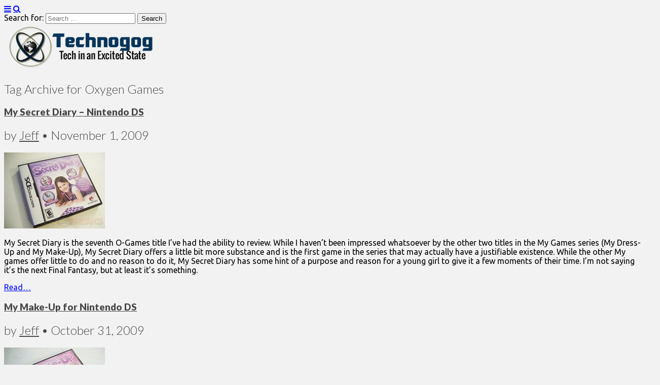

--- FILE ---
content_type: text/html; charset=UTF-8
request_url: https://technogog.com/tag/oxygen-games/
body_size: 15225
content:
<!DOCTYPE html>
<!--[if lt IE 7]><html class="no-js lt-ie9 lt-ie8 lt-ie7" lang="en-US"><![endif]-->
<!--[if IE 7]><html class="no-js lt-ie9 lt-ie8" lang="en-US"><![endif]-->
<!--[if IE 8]><html class="no-js lt-ie9" lang="en-US"><![endif]-->
<!--[if gt IE 8]><!--><html class="no-js" lang="en-US"><!--<![endif]-->
<head>
<meta charset="UTF-8" />
<meta http-equiv="X-UA-Compatible" content="IE=edge,chrome=1">
<meta name="viewport" content="width=device-width, initial-scale=1.0">
<title>Oxygen Games | Technogog</title>
<link rel="profile" href="https://gmpg.org/xfn/11" />
<link rel="pingback" href="https://technogog.com/xmlrpc.php" />
<!--[if IE]><script src="https://html5shiv.googlecode.com/svn/trunk/html5.js"></script><![endif]-->
<meta name='robots' content='max-image-preview:large' />
	<style>img:is([sizes="auto" i], [sizes^="auto," i]) { contain-intrinsic-size: 3000px 1500px }</style>
	<link rel='dns-prefetch' href='//fonts.googleapis.com' />
<link rel='dns-prefetch' href='//netdna.bootstrapcdn.com' />
<link rel="alternate" type="application/rss+xml" title="Technogog &raquo; Feed" href="https://technogog.com/feed/" />
<link rel="alternate" type="application/rss+xml" title="Technogog &raquo; Comments Feed" href="https://technogog.com/comments/feed/" />
<link rel="alternate" type="application/rss+xml" title="Technogog &raquo; Oxygen Games Tag Feed" href="https://technogog.com/tag/oxygen-games/feed/" />
<script type="text/javascript">
/* <![CDATA[ */
window._wpemojiSettings = {"baseUrl":"https:\/\/s.w.org\/images\/core\/emoji\/16.0.1\/72x72\/","ext":".png","svgUrl":"https:\/\/s.w.org\/images\/core\/emoji\/16.0.1\/svg\/","svgExt":".svg","source":{"concatemoji":"https:\/\/technogog.com\/wp-includes\/js\/wp-emoji-release.min.js?ver=6.8.3"}};
/*! This file is auto-generated */
!function(s,n){var o,i,e;function c(e){try{var t={supportTests:e,timestamp:(new Date).valueOf()};sessionStorage.setItem(o,JSON.stringify(t))}catch(e){}}function p(e,t,n){e.clearRect(0,0,e.canvas.width,e.canvas.height),e.fillText(t,0,0);var t=new Uint32Array(e.getImageData(0,0,e.canvas.width,e.canvas.height).data),a=(e.clearRect(0,0,e.canvas.width,e.canvas.height),e.fillText(n,0,0),new Uint32Array(e.getImageData(0,0,e.canvas.width,e.canvas.height).data));return t.every(function(e,t){return e===a[t]})}function u(e,t){e.clearRect(0,0,e.canvas.width,e.canvas.height),e.fillText(t,0,0);for(var n=e.getImageData(16,16,1,1),a=0;a<n.data.length;a++)if(0!==n.data[a])return!1;return!0}function f(e,t,n,a){switch(t){case"flag":return n(e,"\ud83c\udff3\ufe0f\u200d\u26a7\ufe0f","\ud83c\udff3\ufe0f\u200b\u26a7\ufe0f")?!1:!n(e,"\ud83c\udde8\ud83c\uddf6","\ud83c\udde8\u200b\ud83c\uddf6")&&!n(e,"\ud83c\udff4\udb40\udc67\udb40\udc62\udb40\udc65\udb40\udc6e\udb40\udc67\udb40\udc7f","\ud83c\udff4\u200b\udb40\udc67\u200b\udb40\udc62\u200b\udb40\udc65\u200b\udb40\udc6e\u200b\udb40\udc67\u200b\udb40\udc7f");case"emoji":return!a(e,"\ud83e\udedf")}return!1}function g(e,t,n,a){var r="undefined"!=typeof WorkerGlobalScope&&self instanceof WorkerGlobalScope?new OffscreenCanvas(300,150):s.createElement("canvas"),o=r.getContext("2d",{willReadFrequently:!0}),i=(o.textBaseline="top",o.font="600 32px Arial",{});return e.forEach(function(e){i[e]=t(o,e,n,a)}),i}function t(e){var t=s.createElement("script");t.src=e,t.defer=!0,s.head.appendChild(t)}"undefined"!=typeof Promise&&(o="wpEmojiSettingsSupports",i=["flag","emoji"],n.supports={everything:!0,everythingExceptFlag:!0},e=new Promise(function(e){s.addEventListener("DOMContentLoaded",e,{once:!0})}),new Promise(function(t){var n=function(){try{var e=JSON.parse(sessionStorage.getItem(o));if("object"==typeof e&&"number"==typeof e.timestamp&&(new Date).valueOf()<e.timestamp+604800&&"object"==typeof e.supportTests)return e.supportTests}catch(e){}return null}();if(!n){if("undefined"!=typeof Worker&&"undefined"!=typeof OffscreenCanvas&&"undefined"!=typeof URL&&URL.createObjectURL&&"undefined"!=typeof Blob)try{var e="postMessage("+g.toString()+"("+[JSON.stringify(i),f.toString(),p.toString(),u.toString()].join(",")+"));",a=new Blob([e],{type:"text/javascript"}),r=new Worker(URL.createObjectURL(a),{name:"wpTestEmojiSupports"});return void(r.onmessage=function(e){c(n=e.data),r.terminate(),t(n)})}catch(e){}c(n=g(i,f,p,u))}t(n)}).then(function(e){for(var t in e)n.supports[t]=e[t],n.supports.everything=n.supports.everything&&n.supports[t],"flag"!==t&&(n.supports.everythingExceptFlag=n.supports.everythingExceptFlag&&n.supports[t]);n.supports.everythingExceptFlag=n.supports.everythingExceptFlag&&!n.supports.flag,n.DOMReady=!1,n.readyCallback=function(){n.DOMReady=!0}}).then(function(){return e}).then(function(){var e;n.supports.everything||(n.readyCallback(),(e=n.source||{}).concatemoji?t(e.concatemoji):e.wpemoji&&e.twemoji&&(t(e.twemoji),t(e.wpemoji)))}))}((window,document),window._wpemojiSettings);
/* ]]> */
</script>
<style id='wp-emoji-styles-inline-css' type='text/css'>

	img.wp-smiley, img.emoji {
		display: inline !important;
		border: none !important;
		box-shadow: none !important;
		height: 1em !important;
		width: 1em !important;
		margin: 0 0.07em !important;
		vertical-align: -0.1em !important;
		background: none !important;
		padding: 0 !important;
	}
</style>
<link rel='stylesheet' id='wp-block-library-css' href='https://technogog.com/wp-includes/css/dist/block-library/style.min.css?ver=6.8.3' type='text/css' media='all' />
<style id='classic-theme-styles-inline-css' type='text/css'>
/*! This file is auto-generated */
.wp-block-button__link{color:#fff;background-color:#32373c;border-radius:9999px;box-shadow:none;text-decoration:none;padding:calc(.667em + 2px) calc(1.333em + 2px);font-size:1.125em}.wp-block-file__button{background:#32373c;color:#fff;text-decoration:none}
</style>
<style id='global-styles-inline-css' type='text/css'>
:root{--wp--preset--aspect-ratio--square: 1;--wp--preset--aspect-ratio--4-3: 4/3;--wp--preset--aspect-ratio--3-4: 3/4;--wp--preset--aspect-ratio--3-2: 3/2;--wp--preset--aspect-ratio--2-3: 2/3;--wp--preset--aspect-ratio--16-9: 16/9;--wp--preset--aspect-ratio--9-16: 9/16;--wp--preset--color--black: #000000;--wp--preset--color--cyan-bluish-gray: #abb8c3;--wp--preset--color--white: #ffffff;--wp--preset--color--pale-pink: #f78da7;--wp--preset--color--vivid-red: #cf2e2e;--wp--preset--color--luminous-vivid-orange: #ff6900;--wp--preset--color--luminous-vivid-amber: #fcb900;--wp--preset--color--light-green-cyan: #7bdcb5;--wp--preset--color--vivid-green-cyan: #00d084;--wp--preset--color--pale-cyan-blue: #8ed1fc;--wp--preset--color--vivid-cyan-blue: #0693e3;--wp--preset--color--vivid-purple: #9b51e0;--wp--preset--gradient--vivid-cyan-blue-to-vivid-purple: linear-gradient(135deg,rgba(6,147,227,1) 0%,rgb(155,81,224) 100%);--wp--preset--gradient--light-green-cyan-to-vivid-green-cyan: linear-gradient(135deg,rgb(122,220,180) 0%,rgb(0,208,130) 100%);--wp--preset--gradient--luminous-vivid-amber-to-luminous-vivid-orange: linear-gradient(135deg,rgba(252,185,0,1) 0%,rgba(255,105,0,1) 100%);--wp--preset--gradient--luminous-vivid-orange-to-vivid-red: linear-gradient(135deg,rgba(255,105,0,1) 0%,rgb(207,46,46) 100%);--wp--preset--gradient--very-light-gray-to-cyan-bluish-gray: linear-gradient(135deg,rgb(238,238,238) 0%,rgb(169,184,195) 100%);--wp--preset--gradient--cool-to-warm-spectrum: linear-gradient(135deg,rgb(74,234,220) 0%,rgb(151,120,209) 20%,rgb(207,42,186) 40%,rgb(238,44,130) 60%,rgb(251,105,98) 80%,rgb(254,248,76) 100%);--wp--preset--gradient--blush-light-purple: linear-gradient(135deg,rgb(255,206,236) 0%,rgb(152,150,240) 100%);--wp--preset--gradient--blush-bordeaux: linear-gradient(135deg,rgb(254,205,165) 0%,rgb(254,45,45) 50%,rgb(107,0,62) 100%);--wp--preset--gradient--luminous-dusk: linear-gradient(135deg,rgb(255,203,112) 0%,rgb(199,81,192) 50%,rgb(65,88,208) 100%);--wp--preset--gradient--pale-ocean: linear-gradient(135deg,rgb(255,245,203) 0%,rgb(182,227,212) 50%,rgb(51,167,181) 100%);--wp--preset--gradient--electric-grass: linear-gradient(135deg,rgb(202,248,128) 0%,rgb(113,206,126) 100%);--wp--preset--gradient--midnight: linear-gradient(135deg,rgb(2,3,129) 0%,rgb(40,116,252) 100%);--wp--preset--font-size--small: 13px;--wp--preset--font-size--medium: 20px;--wp--preset--font-size--large: 36px;--wp--preset--font-size--x-large: 42px;--wp--preset--spacing--20: 0.44rem;--wp--preset--spacing--30: 0.67rem;--wp--preset--spacing--40: 1rem;--wp--preset--spacing--50: 1.5rem;--wp--preset--spacing--60: 2.25rem;--wp--preset--spacing--70: 3.38rem;--wp--preset--spacing--80: 5.06rem;--wp--preset--shadow--natural: 6px 6px 9px rgba(0, 0, 0, 0.2);--wp--preset--shadow--deep: 12px 12px 50px rgba(0, 0, 0, 0.4);--wp--preset--shadow--sharp: 6px 6px 0px rgba(0, 0, 0, 0.2);--wp--preset--shadow--outlined: 6px 6px 0px -3px rgba(255, 255, 255, 1), 6px 6px rgba(0, 0, 0, 1);--wp--preset--shadow--crisp: 6px 6px 0px rgba(0, 0, 0, 1);}:where(.is-layout-flex){gap: 0.5em;}:where(.is-layout-grid){gap: 0.5em;}body .is-layout-flex{display: flex;}.is-layout-flex{flex-wrap: wrap;align-items: center;}.is-layout-flex > :is(*, div){margin: 0;}body .is-layout-grid{display: grid;}.is-layout-grid > :is(*, div){margin: 0;}:where(.wp-block-columns.is-layout-flex){gap: 2em;}:where(.wp-block-columns.is-layout-grid){gap: 2em;}:where(.wp-block-post-template.is-layout-flex){gap: 1.25em;}:where(.wp-block-post-template.is-layout-grid){gap: 1.25em;}.has-black-color{color: var(--wp--preset--color--black) !important;}.has-cyan-bluish-gray-color{color: var(--wp--preset--color--cyan-bluish-gray) !important;}.has-white-color{color: var(--wp--preset--color--white) !important;}.has-pale-pink-color{color: var(--wp--preset--color--pale-pink) !important;}.has-vivid-red-color{color: var(--wp--preset--color--vivid-red) !important;}.has-luminous-vivid-orange-color{color: var(--wp--preset--color--luminous-vivid-orange) !important;}.has-luminous-vivid-amber-color{color: var(--wp--preset--color--luminous-vivid-amber) !important;}.has-light-green-cyan-color{color: var(--wp--preset--color--light-green-cyan) !important;}.has-vivid-green-cyan-color{color: var(--wp--preset--color--vivid-green-cyan) !important;}.has-pale-cyan-blue-color{color: var(--wp--preset--color--pale-cyan-blue) !important;}.has-vivid-cyan-blue-color{color: var(--wp--preset--color--vivid-cyan-blue) !important;}.has-vivid-purple-color{color: var(--wp--preset--color--vivid-purple) !important;}.has-black-background-color{background-color: var(--wp--preset--color--black) !important;}.has-cyan-bluish-gray-background-color{background-color: var(--wp--preset--color--cyan-bluish-gray) !important;}.has-white-background-color{background-color: var(--wp--preset--color--white) !important;}.has-pale-pink-background-color{background-color: var(--wp--preset--color--pale-pink) !important;}.has-vivid-red-background-color{background-color: var(--wp--preset--color--vivid-red) !important;}.has-luminous-vivid-orange-background-color{background-color: var(--wp--preset--color--luminous-vivid-orange) !important;}.has-luminous-vivid-amber-background-color{background-color: var(--wp--preset--color--luminous-vivid-amber) !important;}.has-light-green-cyan-background-color{background-color: var(--wp--preset--color--light-green-cyan) !important;}.has-vivid-green-cyan-background-color{background-color: var(--wp--preset--color--vivid-green-cyan) !important;}.has-pale-cyan-blue-background-color{background-color: var(--wp--preset--color--pale-cyan-blue) !important;}.has-vivid-cyan-blue-background-color{background-color: var(--wp--preset--color--vivid-cyan-blue) !important;}.has-vivid-purple-background-color{background-color: var(--wp--preset--color--vivid-purple) !important;}.has-black-border-color{border-color: var(--wp--preset--color--black) !important;}.has-cyan-bluish-gray-border-color{border-color: var(--wp--preset--color--cyan-bluish-gray) !important;}.has-white-border-color{border-color: var(--wp--preset--color--white) !important;}.has-pale-pink-border-color{border-color: var(--wp--preset--color--pale-pink) !important;}.has-vivid-red-border-color{border-color: var(--wp--preset--color--vivid-red) !important;}.has-luminous-vivid-orange-border-color{border-color: var(--wp--preset--color--luminous-vivid-orange) !important;}.has-luminous-vivid-amber-border-color{border-color: var(--wp--preset--color--luminous-vivid-amber) !important;}.has-light-green-cyan-border-color{border-color: var(--wp--preset--color--light-green-cyan) !important;}.has-vivid-green-cyan-border-color{border-color: var(--wp--preset--color--vivid-green-cyan) !important;}.has-pale-cyan-blue-border-color{border-color: var(--wp--preset--color--pale-cyan-blue) !important;}.has-vivid-cyan-blue-border-color{border-color: var(--wp--preset--color--vivid-cyan-blue) !important;}.has-vivid-purple-border-color{border-color: var(--wp--preset--color--vivid-purple) !important;}.has-vivid-cyan-blue-to-vivid-purple-gradient-background{background: var(--wp--preset--gradient--vivid-cyan-blue-to-vivid-purple) !important;}.has-light-green-cyan-to-vivid-green-cyan-gradient-background{background: var(--wp--preset--gradient--light-green-cyan-to-vivid-green-cyan) !important;}.has-luminous-vivid-amber-to-luminous-vivid-orange-gradient-background{background: var(--wp--preset--gradient--luminous-vivid-amber-to-luminous-vivid-orange) !important;}.has-luminous-vivid-orange-to-vivid-red-gradient-background{background: var(--wp--preset--gradient--luminous-vivid-orange-to-vivid-red) !important;}.has-very-light-gray-to-cyan-bluish-gray-gradient-background{background: var(--wp--preset--gradient--very-light-gray-to-cyan-bluish-gray) !important;}.has-cool-to-warm-spectrum-gradient-background{background: var(--wp--preset--gradient--cool-to-warm-spectrum) !important;}.has-blush-light-purple-gradient-background{background: var(--wp--preset--gradient--blush-light-purple) !important;}.has-blush-bordeaux-gradient-background{background: var(--wp--preset--gradient--blush-bordeaux) !important;}.has-luminous-dusk-gradient-background{background: var(--wp--preset--gradient--luminous-dusk) !important;}.has-pale-ocean-gradient-background{background: var(--wp--preset--gradient--pale-ocean) !important;}.has-electric-grass-gradient-background{background: var(--wp--preset--gradient--electric-grass) !important;}.has-midnight-gradient-background{background: var(--wp--preset--gradient--midnight) !important;}.has-small-font-size{font-size: var(--wp--preset--font-size--small) !important;}.has-medium-font-size{font-size: var(--wp--preset--font-size--medium) !important;}.has-large-font-size{font-size: var(--wp--preset--font-size--large) !important;}.has-x-large-font-size{font-size: var(--wp--preset--font-size--x-large) !important;}
:where(.wp-block-post-template.is-layout-flex){gap: 1.25em;}:where(.wp-block-post-template.is-layout-grid){gap: 1.25em;}
:where(.wp-block-columns.is-layout-flex){gap: 2em;}:where(.wp-block-columns.is-layout-grid){gap: 2em;}
:root :where(.wp-block-pullquote){font-size: 1.5em;line-height: 1.6;}
</style>
<link rel='stylesheet' id='content-slider-css-css' href='https://technogog.com/wp-content/plugins/content-grid-slider/css/content-slider-style.css?ver=6.8.3' type='text/css' media='all' />
<link rel='stylesheet' id='theme_stylesheet-css' href='https://technogog.com/wp-content/themes/grid-pro-child/style.css?ver=6.8.3' type='text/css' media='all' />
<link rel='stylesheet' id='google_fonts-css' href='https://fonts.googleapis.com/css?family=Ubuntu|Lato:900|Lato:300|' type='text/css' media='all' />
<link rel='stylesheet' id='font_awesome-css' href='https://netdna.bootstrapcdn.com/font-awesome/3.2.1/css/font-awesome.css' type='text/css' media='all' />
<script type="text/javascript" src="https://technogog.com/wp-includes/js/jquery/jquery.min.js?ver=3.7.1" id="jquery-core-js"></script>
<script type="text/javascript" src="https://technogog.com/wp-includes/js/jquery/jquery-migrate.min.js?ver=3.4.1" id="jquery-migrate-js"></script>
<script type="text/javascript" src="https://technogog.com/wp-content/plugins/content-grid-slider/js/content-slider.js?ver=6.8.3" id="content-slider-custom-jquery-js"></script>
<link rel="https://api.w.org/" href="https://technogog.com/wp-json/" /><link rel="alternate" title="JSON" type="application/json" href="https://technogog.com/wp-json/wp/v2/tags/2163" /><link rel="EditURI" type="application/rsd+xml" title="RSD" href="https://technogog.com/xmlrpc.php?rsd" />
<meta name="generator" content="WordPress 6.8.3" />
<style>
#site-title a,#site-description{position:absolute !important;clip:rect(1px 1px 1px 1px);clip:rect(1px, 1px, 1px, 1px)}
#site-navigation { background-color: #f4f4f4; }
#site-navigation li:hover, #site-navigation ul ul { background-color: #e8e8e8; }
#site-navigation li a { color: #000000; }
#site-navigation li a:hover { color: #1c0704; }
a { color: #000cfc; }
a:hover { color: #83c3fc; }
body { color: #000000; font-family: Ubuntu, sans-serif; font-weight: normal; }
h1, h2, h3, h4, h5, h6, h1 a, h2 a, h3 a, h4 a, h5 a, h6 a { color: #494949; font-family: Lato, sans-serif;  font-weight: 900; }
#site-title a { font-family: Lato, sans-serif;  font-weight: 900; }
#site-description { font-family: Lato, sans-serif;  font-weight: 900; }
.entry-title, .entry-title a { font-family: Lato, sans-serif;  font-weight: 900; }
.entry-meta, .entry-meta a { font-family: Lato;  font-weight: 300; }
.post-category, .post-category a, .post-format, post-format a, .page-title { font-family: Lato;  font-weight: 300; }
</style>
	<style type="text/css" id="custom-background-css">
body.custom-background { background-color: #f2f2f2; }
</style>
	<!-- Custom CSS -->
<style>
/*
Welcome to the Custom CSS editor!

Please add all your custom CSS here and avoid modifying the core theme files, since that'll make upgrading the theme problematic. Your custom CSS will be loaded after the theme's stylesheets, which means that your rules will take precedence. Just add your CSS here for what you want to change, you don't need to copy all the theme's style.css content.
*/#site-navigation li a {
    		padding: 10px 15px;
			display: inline-block;
			text-shadow: none;
			text-decoration: none;
			width: 100%;
			}
            div.toc {
    border: 1px solid #ccc;
    font-size: .75em;
}
div.toc.toc-left {
	max-width: 22em !important;
	float: left;
	margin: 5px 5px 5px 0;
}
div.toc.toc-right {
	max-width: 50em !important;
	float: right;
	margin: 5px 0 5px 5px;
}

div.toc a.toc-header {
	display: block;
	background-color: #F1F1EB;
	border-top: 1px solid #083165;
	border-left: 1px solid #083165;
	border-bottom: 1px solid #083165;
	border-right: 1px solid #083165;
	color: #000;
/** Styling regarding TOC title: **/
	padding: 1px 2px;
	text-align: center;
	font-size: 1.75em;
	font-weight: bold;
}

div.toc a.toc-header:hover {
	border-top: 1px solid #ccc;
	border-left: 1px solid #ccc;
	border-bottom: 1px solid #fcfcfc;
	border-right: 1px solid #fcfcfc;
}
div.toc ul {
	list-style: none;
        margin: 0;
	padding: 0px 0px 5px;
	background-color: #fcfcfc;
	overflow: hidden;
	white-space: nowrap;
}
div.toc.auto-collapse ul {
	display: none;
}

div.toc li a {
	text-decoration: bold;
	border: 0 none;
	color: #083165;
}
div.toc li.toc-level-1 {
    text-align: center;
	font-weight: bold !important;
}
div.toc li.toc-level-2 {
    text-align: center;
	font-weight: bold !important;
	padding-left: .25em !important;
}
div.toc li.toc-level-3 {
    text-align: center;
	padding-left: .5em !important;
}
div.toc li.toc-level-4 {
    text-align: center;
    font-size: 1.25em;
	padding-left: .75em !important;
}

.my-paginated-posts {
padding: 150px 20px 5px;
font-size:15px; font-weight:normal; font-family:arial; }

.my-paginated-posts p { font-size:1.4em; }

.my-paginated-posts p a {
background:#88aff2; color:#000; margin-left:0.6em; margin-right:0.6em;
padding:0.5em 0.7em; text-decoration:none; }

.my-paginated-posts a:hover { color:#fff; background:#083165; }
</style>
<!-- /Custom CSS -->
		<!-- Place this tag in your head or just before your close body tag. -->
<script src="https://apis.google.com/js/platform.js" async defer></script>
</head>

<body class="archive tag tag-oxygen-games tag-2163 custom-background wp-theme-gridiculous-pro wp-child-theme-grid-pro-child">
<script>
  (function(i,s,o,g,r,a,m){i['GoogleAnalyticsObject']=r;i[r]=i[r]||function(){
  (i[r].q=i[r].q||[]).push(arguments)},i[r].l=1*new Date();a=s.createElement(o),
  m=s.getElementsByTagName(o)[0];a.async=1;a.src=g;m.parentNode.insertBefore(a,m)
  })(window,document,'script','//www.google-analytics.com/analytics.js','ga');

  ga('create', 'UA-55881981-1', 'auto');
  ga('send', 'pageview');

</script>
	<div id="page" class="grid w960">

           
		<header id="header" class="row" role="banner">
			<div class="c12">
				<div id="mobile-menu">
					<a href="#" class="left-menu"><i class="icon-reorder"></i></a>
					<a href="#"><i class="icon-search"></i></a>
				</div>
				<div id="drop-down-search"><form role="search" method="get" class="search-form" action="https://technogog.com/">
				<label>
					<span class="screen-reader-text">Search for:</span>
					<input type="search" class="search-field" placeholder="Search &hellip;" value="" name="s" />
				</label>
				<input type="submit" class="search-submit" value="Search" />
			</form></div>

									<a href="https://technogog.com" title="Technogog" id="site-logo" rel="home"><img src="https://technogog.com/wp-content/uploads/2018/10/tglogocomplete.png" alt="Technogog" /></a>
								<div id="header-group">
					<h1 id="site-title" class="remove"><a href="https://technogog.com" title="Technogog" rel="home">Technogog</a></h1>
									</div>

				
			</div><!-- .c12 -->
 
		</header><!-- #header .row -->

		
		
		<div id="main" class="row">
			<div id="left-nav"></div>

			
	<section id="primary" class="c8">

		
			<header id="archive-header">

				<h1 class="page-title">
											Tag Archive for Oxygen Games									</h1><!-- .page-title -->
							</header><!-- #archive-header -->

			
	<article id="post-29100" class="post-29100 post type-post status-publish format-standard has-post-thumbnail hentry category-nintendo-ds-games category-review tag-ds tag-game tag-my-secret-diary tag-nintendo tag-oxygen-games tag-product-reviews">
	    	<header>
				<h1 class="entry-title">
							<a href="https://technogog.com/review/my-secret-diary-nintendo-ds/" title="My Secret Diary &ndash; Nintendo DS" rel="bookmark">My Secret Diary &ndash; Nintendo DS</a>
					</h1>

		<h2 class="entry-meta">
			by <a href="https://technogog.com/author/jeff/" title="Posts by Jeff" rel="author">Jeff</a>&nbsp;&bull;&nbsp;<time class="published updated" datetime="2009-11-01">November 1, 2009</time>		</h2>
	</header>

	    <div class="entry-content">
		    <a href="https://technogog.com/review/my-secret-diary-nintendo-ds/" class="image-anchor"><img width="199" height="150" src="https://technogog.com/wp-content/uploads/2014/10/1_thumb3.jpg" class="alignleft wp-post-image" alt="" decoding="async" srcset="https://technogog.com/wp-content/uploads/2014/10/1_thumb3.jpg 199w, https://technogog.com/wp-content/uploads/2014/10/1_thumb3-75x57.jpg 75w" sizes="(max-width: 199px) 100vw, 199px" /></a><p>My Secret Diary is the seventh O-Games title I&#8217;ve had the ability to review. While I haven&#8217;t been impressed whatsoever by the other two titles in the My Games series (My Dress-Up and My Make-Up), My Secret Diary offers a little bit more substance and is the first game in the series that may actually have a justifiable existence. While the other My games offer little to do and no reason to do it, My Secret Diary has some hint of a purpose and reason for a young girl to give it a few moments of their time. I&#8217;m not saying it&#8217;s the next Final Fantasy, but at least it&#8217;s something.</p>
<p class="more-link-p"><a class="more-link" href="https://technogog.com/review/my-secret-diary-nintendo-ds/">Read&#8230;</a></p>
	    </div><!-- .entry-content -->

	    	<footer class="entry">
	    	</footer><!-- .entry -->	</article><!-- #post-29100 -->
	<article id="post-29035" class="post-29035 post type-post status-publish format-standard has-post-thumbnail hentry category-nintendo-ds-games category-review tag-ds tag-my-makeup tag-nintendo tag-oxygen-games tag-product-reviews">
	    	<header>
				<h1 class="entry-title">
							<a href="https://technogog.com/review/my-make-up-for-nintendo-ds/" title="My Make-Up for Nintendo DS" rel="bookmark">My Make-Up for Nintendo DS</a>
					</h1>

		<h2 class="entry-meta">
			by <a href="https://technogog.com/author/jeff/" title="Posts by Jeff" rel="author">Jeff</a>&nbsp;&bull;&nbsp;<time class="published updated" datetime="2009-10-31">October 31, 2009</time>		</h2>
	</header>

	    <div class="entry-content">
		    <a href="https://technogog.com/review/my-make-up-for-nintendo-ds/" class="image-anchor"><img width="199" height="150" src="https://technogog.com/wp-content/uploads/2014/10/1_thumb27.jpg" class="alignleft wp-post-image" alt="" decoding="async" srcset="https://technogog.com/wp-content/uploads/2014/10/1_thumb27.jpg 199w, https://technogog.com/wp-content/uploads/2014/10/1_thumb27-75x57.jpg 75w" sizes="(max-width: 199px) 100vw, 199px" /></a><p>I&#8217;m not the target market for My Make-Up. I&#8217;m not a nine year-old girl bored to death with no other means of entertainment and no method of social interaction. That doesn&#8217;t prevent me from knowing what does and doesn&#8217;t make for a good video game. If you read my recent review of this game&#8217;s counterpart, My Dress-Up, you&#8217;ll already know the verdict. It&#8217;s the exact same bit of slag, but on a face instead of on the body.</p>
<p class="more-link-p"><a class="more-link" href="https://technogog.com/review/my-make-up-for-nintendo-ds/">Read&#8230;</a></p>
	    </div><!-- .entry-content -->

	    	<footer class="entry">
	    	</footer><!-- .entry -->	</article><!-- #post-29035 -->
	<article id="post-27742" class="post-27742 post type-post status-publish format-standard has-post-thumbnail hentry category-nintendo-ds-games category-review tag-ds tag-game tag-girls tag-my-dress-up tag-nintendo tag-oxygen-games tag-product-reviews tag-video-game">
	    	<header>
				<h1 class="entry-title">
							<a href="https://technogog.com/review/my-dress-up-nintendo-ds-game/" title="My Dress-Up &ndash; Nintendo DS Game" rel="bookmark">My Dress-Up &ndash; Nintendo DS Game</a>
					</h1>

		<h2 class="entry-meta">
			by <a href="https://technogog.com/author/jeff/" title="Posts by Jeff" rel="author">Jeff</a>&nbsp;&bull;&nbsp;<time class="published updated" datetime="2009-10-11">October 11, 2009</time>		</h2>
	</header>

	    <div class="entry-content">
		    <a href="https://technogog.com/review/my-dress-up-nintendo-ds-game/" class="image-anchor"><img width="199" height="150" src="https://technogog.com/wp-content/uploads/2014/10/1_thumb4.jpg" class="alignleft wp-post-image" alt="" decoding="async" srcset="https://technogog.com/wp-content/uploads/2014/10/1_thumb4.jpg 199w, https://technogog.com/wp-content/uploads/2014/10/1_thumb4-75x57.jpg 75w" sizes="(max-width: 199px) 100vw, 199px" /></a><p>When little girls play dress-up, they aren&#8217;t doing it for any real purpose. They aren&#8217;t hoping to get top marks from a fashion judge. They aren&#8217;t giving out wardrobe advice like tiny versions of What Not to Wear. They&#8217;re just&hellip;</p>
<p class="more-link-p"><a class="more-link" href="https://technogog.com/review/my-dress-up-nintendo-ds-game/">Read&#8230;</a></p>
	    </div><!-- .entry-content -->

	    	<footer class="entry">
	    	</footer><!-- .entry -->	</article><!-- #post-27742 -->
	<article id="post-25982" class="post-25982 post type-post status-publish format-standard has-post-thumbnail hentry category-nintendo-wii-games category-review tag-cid-the-dummy tag-nintendo tag-oxygen-games tag-product-reviews tag-wii">
	    	<header>
				<h1 class="entry-title">
							<a href="https://technogog.com/review/cid-the-dummy-nintendo-wii/" title="CID The Dummy &ndash; Nintendo Wii" rel="bookmark">CID The Dummy &ndash; Nintendo Wii</a>
					</h1>

		<h2 class="entry-meta">
			by <a href="https://technogog.com/author/kbrozio/" title="Posts by Kristofer Brozio" rel="author">Kristofer Brozio</a>&nbsp;&bull;&nbsp;<time class="published updated" datetime="2009-09-14">September 14, 2009</time>		</h2>
	</header>

	    <div class="entry-content">
		    <a href="https://technogog.com/review/cid-the-dummy-nintendo-wii/" class="image-anchor"><img width="200" height="133" src="https://technogog.com/wp-content/uploads/2014/10/PDVD_023_thumb.jpg" class="alignleft wp-post-image" alt="" decoding="async" loading="lazy" srcset="https://technogog.com/wp-content/uploads/2014/10/PDVD_023_thumb.jpg 200w, https://technogog.com/wp-content/uploads/2014/10/PDVD_023_thumb-75x50.jpg 75w" sizes="auto, (max-width: 200px) 100vw, 200px" /></a><p>I love doing reviews, but there are times when they seem to be more of a chore than fun, when it comes to bad games, writing their reviews is one of those times. Many games start with what could be&hellip;</p>
<p class="more-link-p"><a class="more-link" href="https://technogog.com/review/cid-the-dummy-nintendo-wii/">Read&#8230;</a></p>
	    </div><!-- .entry-content -->

	    	<footer class="entry">
	    	</footer><!-- .entry -->	</article><!-- #post-25982 -->
	<article id="post-25926" class="post-25926 post type-post status-publish format-standard has-post-thumbnail hentry category-nintendo-ds-games category-review tag-game tag-hurry-up-hedgehog tag-nintendo-ds tag-oxygen-games tag-product-reviews">
	    	<header>
				<h1 class="entry-title">
							<a href="https://technogog.com/review/hurry-up-hedgehog-nintendo-ds/" title="Hurry Up Hedgehog &ndash; Nintendo DS" rel="bookmark">Hurry Up Hedgehog &ndash; Nintendo DS</a>
					</h1>

		<h2 class="entry-meta">
			by <a href="https://technogog.com/author/jeff/" title="Posts by Jeff" rel="author">Jeff</a>&nbsp;&bull;&nbsp;<time class="published updated" datetime="2009-09-13">September 13, 2009</time>		</h2>
	</header>

	    <div class="entry-content">
		    <a href="https://technogog.com/review/hurry-up-hedgehog-nintendo-ds/" class="image-anchor"><img width="199" height="150" src="https://technogog.com/wp-content/uploads/2014/10/1_thumb.jpg" class="alignleft wp-post-image" alt="" decoding="async" loading="lazy" srcset="https://technogog.com/wp-content/uploads/2014/10/1_thumb.jpg 199w, https://technogog.com/wp-content/uploads/2014/10/1_thumb-75x57.jpg 75w" sizes="auto, (max-width: 199px) 100vw, 199px" /></a><p>Hurry Up Hedgehog is not what you expect it to be when you hear the title. Naturally, you first think it&#8217;s a Sonic rip-off, given the “speediness” of the title. It&#8217;s easy to assume it might be some type of&hellip;</p>
<p class="more-link-p"><a class="more-link" href="https://technogog.com/review/hurry-up-hedgehog-nintendo-ds/">Read&#8230;</a></p>
	    </div><!-- .entry-content -->

	    	<footer class="entry">
	    	</footer><!-- .entry -->	</article><!-- #post-25926 -->
	<article id="post-25818" class="post-25818 post type-post status-publish format-standard has-post-thumbnail hentry category-nintendo-ds-games category-review tag-challenge tag-game tag-maths tag-nntendo-ds tag-oxygen-games tag-product-reviews tag-workout">
	    	<header>
				<h1 class="entry-title">
							<a href="https://technogog.com/review/challenge-me-maths-workout-nintendo-ds/" title="Challenge Me: Maths Workout &ndash; Nintendo DS" rel="bookmark">Challenge Me: Maths Workout &ndash; Nintendo DS</a>
					</h1>

		<h2 class="entry-meta">
			by <a href="https://technogog.com/author/jeff/" title="Posts by Jeff" rel="author">Jeff</a>&nbsp;&bull;&nbsp;<time class="published updated" datetime="2009-09-11">September 11, 2009</time>		</h2>
	</header>

	    <div class="entry-content">
		    <a href="https://technogog.com/review/challenge-me-maths-workout-nintendo-ds/" class="image-anchor"><img width="199" height="150" src="https://technogog.com/wp-content/uploads/2014/10/1-thumb5.jpg" class="alignleft wp-post-image" alt="" decoding="async" loading="lazy" srcset="https://technogog.com/wp-content/uploads/2014/10/1-thumb5.jpg 199w, https://technogog.com/wp-content/uploads/2014/10/1-thumb5-75x57.jpg 75w" sizes="auto, (max-width: 199px) 100vw, 199px" /></a><p>Ahhh, logic games. The DS is full of them, and the bandwagon is led by strong offerings like Brain Age. As with any successful niche, other companies have been trying their hand at developing enjoyable edutainment. I recently took a&hellip;</p>
<p class="more-link-p"><a class="more-link" href="https://technogog.com/review/challenge-me-maths-workout-nintendo-ds/">Read&#8230;</a></p>
	    </div><!-- .entry-content -->

	    	<footer class="entry">
	    	</footer><!-- .entry -->	</article><!-- #post-25818 -->
	<article id="post-25641" class="post-25641 post type-post status-publish format-standard has-post-thumbnail hentry category-nintendo-ds-games category-review tag-brain-puzzles tag-challenge tag-ds tag-me tag-nintendo-ds tag-oxygen-games tag-product-reviews">
	    	<header>
				<h1 class="entry-title">
							<a href="https://technogog.com/review/challenge-me-brain-puzzles-nintendo-ds/" title="Challenge Me: Brain Puzzles &ndash; Nintendo DS" rel="bookmark">Challenge Me: Brain Puzzles &ndash; Nintendo DS</a>
					</h1>

		<h2 class="entry-meta">
			by <a href="https://technogog.com/author/jeff/" title="Posts by Jeff" rel="author">Jeff</a>&nbsp;&bull;&nbsp;<time class="published updated" datetime="2009-09-10">September 10, 2009</time>		</h2>
	</header>

	    <div class="entry-content">
		    <a href="https://technogog.com/review/challenge-me-brain-puzzles-nintendo-ds/" class="image-anchor"><img width="199" height="150" src="https://technogog.com/wp-content/uploads/2014/10/1-thumb2.jpg" class="alignleft wp-post-image" alt="" decoding="async" loading="lazy" srcset="https://technogog.com/wp-content/uploads/2014/10/1-thumb2.jpg 199w, https://technogog.com/wp-content/uploads/2014/10/1-thumb2-75x57.jpg 75w" sizes="auto, (max-width: 199px) 100vw, 199px" /></a><p>Puzzle games are one of those surprising genres that have seen mainstream success. There are dozens of great titles out there that challenge your brain, get you thinking, and digitally upgrade age-old puzzles that people used to do in activity&hellip;</p>
<p class="more-link-p"><a class="more-link" href="https://technogog.com/review/challenge-me-brain-puzzles-nintendo-ds/">Read&#8230;</a></p>
	    </div><!-- .entry-content -->

	    	<footer class="entry">
	    	</footer><!-- .entry -->	</article><!-- #post-25641 -->
	</section><!-- #primary.c8 -->

	<div id="secondary" class="c4 end" role="complementary">
		<aside id="search-2" class="widget widget_search"><form role="search" method="get" class="search-form" action="https://technogog.com/">
				<label>
					<span class="screen-reader-text">Search for:</span>
					<input type="search" class="search-field" placeholder="Search &hellip;" value="" name="s" />
				</label>
				<input type="submit" class="search-submit" value="Search" />
			</form></aside><aside id="media_image-2" class="widget widget_media_image"><div style="width: 310px" class="wp-caption alignnone"><a href="https://www.ewinracing.com/"><img width="300" height="250" src="https://technogog.com/wp-content/uploads/2023/08/Technogog-new-banner.jpg" class="image wp-image-134514  attachment-full size-full" alt="EwinRacing Gaming Chairs" style="max-width: 100%; height: auto;" decoding="async" loading="lazy" srcset="https://technogog.com/wp-content/uploads/2023/08/Technogog-new-banner.jpg 300w, https://technogog.com/wp-content/uploads/2023/08/Technogog-new-banner-200x167.jpg 200w, https://technogog.com/wp-content/uploads/2023/08/Technogog-new-banner-75x63.jpg 75w" sizes="auto, (max-width: 300px) 100vw, 300px" /></a><p class="wp-caption-text">Use code technogog for 20% off <a href="http://bitly.ws/RoAU">EwinRacing gaming chairs</a></p></div></aside><aside id="text-18" class="widget widget_text"><h3 class="widget-title">Things of Interest</h3>			<div class="textwidget"><p><center><br />
Find new interactive games and loyalty bonuses at <a title="casinos in Dubai" href="https://www.casinosindubai.com" target="_blank" rel="noopener">Casinos in Dubai</a> every month.<br />
&#8211;<br />
Award-winning games in the Indian <a title="اonline casino Goa" href="https://www.goacasinoonline.com" target="_blank" rel="noopener">online casino Goa</a> with high welcome bonuses.<br />
&#8211;<br />
Gaming offer in UAE at <a title="online casino Dubai" href="https://www.onlinecasinodubai.com" target="_blank" rel="noopener">online casino Dubai</a> with a great selection of games.<br />
&#8211;<br />
Entrust your papers to us. Your academic success starts with <a href="https://essayhub.com/">EssayHub</a>.<br />
&#8211;<br />
Explore the finest gambling platforms in India by reading <a href="https://topcasinosreviews.in/">top online casino reviews</a> Start playing games for real money.<br />
&#8211;<br />
Find a great selection of games on <a title="افضل كازينو اون لاين" href="https://www.xn--mgbaaa7cwa0fraieubcxb2ah.com" target="_blank" rel="noopener">افضل كازينو اون لاين</a> sign up and get a high welcome bonus.</center><center>&#8211;</center><center>Op die gewilde <a title="Africa casino" href="https://africacasino.co.za" target="_blank" rel="noopener">Africa Casino</a> vind jy gelisensieerde aanlyn casino&#8217;s, gratis speletjies en hoë bonusse.</center><center>&#8211;</center><center>Are you interested <a title="casinos in Luxembourg" href="https://www.casinosinluxembourg.com" target="_blank" rel="noopener"> casinos in Luxembourg </a> and the popular online casino Luxembourg ?</center><center>&#8211;<br />
New arab online casinos you find on <a href="https://www.xn--mgbaaan0c7gnodcfmexk.com">كازينوهات اون لاين </a> with latest casino games in arabic and high bonuses.<br />
&#8211;<br />
<a href="https://www.ewinracing.com/">Shop now on EwinRacing</a><br />
&#8211;<br />
<a href="https://technogog.com/contact/">Your Ad Here $20 per Month</a></center></p>
</div>
		</aside>
		<aside id="recent-posts-2" class="widget widget_recent_entries">
		<h3 class="widget-title">Recent Posts</h3>
		<ul>
											<li>
					<a href="https://technogog.com/information/integrating-enterprise-software-into-a-unified-digital-platform/">Integrating Enterprise Software into a Unified Digital Platform</a>
									</li>
											<li>
					<a href="https://technogog.com/information/the-e-procurement-tools-every-business-needs-for-maximum-efficiency/">The E-Procurement Tools Every Business Needs for Maximum Efficiency</a>
									</li>
											<li>
					<a href="https://technogog.com/information/features-to-look-for-in-a-customer-relationship-management-system/">Features to Look for in a Customer Relationship Management System</a>
									</li>
											<li>
					<a href="https://technogog.com/information/electric-actuator-cylinders-compact-solutions-for-precision-applications/">Electric Actuator Cylinders: Compact Solutions for Precision Applications</a>
									</li>
											<li>
					<a href="https://technogog.com/information/the-future-of-continuous-integration-and-deployment-how-devops-engineers-are-shaping-it-efficiency/">The Future of Continuous Integration and Deployment: How DevOps Engineers Are Shaping IT Efficiency</a>
									</li>
											<li>
					<a href="https://technogog.com/information/the-role-of-random-number-generation-in-fair-online-poker-gameplay/">The Role of Random Number Generation in Fair Online Poker Gameplay</a>
									</li>
											<li>
					<a href="https://technogog.com/information/innovations-in-robot-arm-design-for-flexible-manufacturing/">Innovations in Robot Arm Design for Flexible Manufacturing</a>
									</li>
					</ul>

		</aside><aside id="archives-2" class="widget widget_archive"><h3 class="widget-title">Archives</h3>		<label class="screen-reader-text" for="archives-dropdown-2">Archives</label>
		<select id="archives-dropdown-2" name="archive-dropdown">
			
			<option value="">Select Month</option>
				<option value='https://technogog.com/2025/04/'> April 2025 </option>
	<option value='https://technogog.com/2025/02/'> February 2025 </option>
	<option value='https://technogog.com/2025/01/'> January 2025 </option>
	<option value='https://technogog.com/2024/12/'> December 2024 </option>
	<option value='https://technogog.com/2024/10/'> October 2024 </option>
	<option value='https://technogog.com/2024/09/'> September 2024 </option>
	<option value='https://technogog.com/2024/06/'> June 2024 </option>
	<option value='https://technogog.com/2024/03/'> March 2024 </option>
	<option value='https://technogog.com/2024/02/'> February 2024 </option>
	<option value='https://technogog.com/2024/01/'> January 2024 </option>
	<option value='https://technogog.com/2023/12/'> December 2023 </option>
	<option value='https://technogog.com/2023/11/'> November 2023 </option>
	<option value='https://technogog.com/2023/10/'> October 2023 </option>
	<option value='https://technogog.com/2023/09/'> September 2023 </option>
	<option value='https://technogog.com/2023/08/'> August 2023 </option>
	<option value='https://technogog.com/2023/07/'> July 2023 </option>
	<option value='https://technogog.com/2023/06/'> June 2023 </option>
	<option value='https://technogog.com/2023/05/'> May 2023 </option>
	<option value='https://technogog.com/2023/04/'> April 2023 </option>
	<option value='https://technogog.com/2023/03/'> March 2023 </option>
	<option value='https://technogog.com/2023/02/'> February 2023 </option>
	<option value='https://technogog.com/2023/01/'> January 2023 </option>
	<option value='https://technogog.com/2022/12/'> December 2022 </option>
	<option value='https://technogog.com/2022/11/'> November 2022 </option>
	<option value='https://technogog.com/2022/10/'> October 2022 </option>
	<option value='https://technogog.com/2022/09/'> September 2022 </option>
	<option value='https://technogog.com/2022/08/'> August 2022 </option>
	<option value='https://technogog.com/2022/07/'> July 2022 </option>
	<option value='https://technogog.com/2022/06/'> June 2022 </option>
	<option value='https://technogog.com/2022/05/'> May 2022 </option>
	<option value='https://technogog.com/2022/04/'> April 2022 </option>
	<option value='https://technogog.com/2022/03/'> March 2022 </option>
	<option value='https://technogog.com/2022/01/'> January 2022 </option>
	<option value='https://technogog.com/2021/12/'> December 2021 </option>
	<option value='https://technogog.com/2021/11/'> November 2021 </option>
	<option value='https://technogog.com/2021/10/'> October 2021 </option>
	<option value='https://technogog.com/2021/09/'> September 2021 </option>
	<option value='https://technogog.com/2021/08/'> August 2021 </option>
	<option value='https://technogog.com/2021/07/'> July 2021 </option>
	<option value='https://technogog.com/2021/06/'> June 2021 </option>
	<option value='https://technogog.com/2021/05/'> May 2021 </option>
	<option value='https://technogog.com/2021/04/'> April 2021 </option>
	<option value='https://technogog.com/2021/03/'> March 2021 </option>
	<option value='https://technogog.com/2021/02/'> February 2021 </option>
	<option value='https://technogog.com/2021/01/'> January 2021 </option>
	<option value='https://technogog.com/2020/12/'> December 2020 </option>
	<option value='https://technogog.com/2020/11/'> November 2020 </option>
	<option value='https://technogog.com/2020/10/'> October 2020 </option>
	<option value='https://technogog.com/2020/09/'> September 2020 </option>
	<option value='https://technogog.com/2020/08/'> August 2020 </option>
	<option value='https://technogog.com/2020/07/'> July 2020 </option>
	<option value='https://technogog.com/2020/06/'> June 2020 </option>
	<option value='https://technogog.com/2020/05/'> May 2020 </option>
	<option value='https://technogog.com/2020/04/'> April 2020 </option>
	<option value='https://technogog.com/2020/03/'> March 2020 </option>
	<option value='https://technogog.com/2020/02/'> February 2020 </option>
	<option value='https://technogog.com/2020/01/'> January 2020 </option>
	<option value='https://technogog.com/2019/12/'> December 2019 </option>
	<option value='https://technogog.com/2019/11/'> November 2019 </option>
	<option value='https://technogog.com/2019/10/'> October 2019 </option>
	<option value='https://technogog.com/2019/09/'> September 2019 </option>
	<option value='https://technogog.com/2019/08/'> August 2019 </option>
	<option value='https://technogog.com/2019/07/'> July 2019 </option>
	<option value='https://technogog.com/2019/06/'> June 2019 </option>
	<option value='https://technogog.com/2019/05/'> May 2019 </option>
	<option value='https://technogog.com/2019/04/'> April 2019 </option>
	<option value='https://technogog.com/2019/03/'> March 2019 </option>
	<option value='https://technogog.com/2019/02/'> February 2019 </option>
	<option value='https://technogog.com/2019/01/'> January 2019 </option>
	<option value='https://technogog.com/2018/12/'> December 2018 </option>
	<option value='https://technogog.com/2018/11/'> November 2018 </option>
	<option value='https://technogog.com/2018/10/'> October 2018 </option>
	<option value='https://technogog.com/2018/09/'> September 2018 </option>
	<option value='https://technogog.com/2018/08/'> August 2018 </option>
	<option value='https://technogog.com/2018/07/'> July 2018 </option>
	<option value='https://technogog.com/2018/06/'> June 2018 </option>
	<option value='https://technogog.com/2018/05/'> May 2018 </option>
	<option value='https://technogog.com/2018/04/'> April 2018 </option>
	<option value='https://technogog.com/2018/03/'> March 2018 </option>
	<option value='https://technogog.com/2018/02/'> February 2018 </option>
	<option value='https://technogog.com/2018/01/'> January 2018 </option>
	<option value='https://technogog.com/2017/12/'> December 2017 </option>
	<option value='https://technogog.com/2017/11/'> November 2017 </option>
	<option value='https://technogog.com/2017/10/'> October 2017 </option>
	<option value='https://technogog.com/2017/09/'> September 2017 </option>
	<option value='https://technogog.com/2017/08/'> August 2017 </option>
	<option value='https://technogog.com/2017/07/'> July 2017 </option>
	<option value='https://technogog.com/2017/06/'> June 2017 </option>
	<option value='https://technogog.com/2017/05/'> May 2017 </option>
	<option value='https://technogog.com/2017/04/'> April 2017 </option>
	<option value='https://technogog.com/2017/03/'> March 2017 </option>
	<option value='https://technogog.com/2017/02/'> February 2017 </option>
	<option value='https://technogog.com/2017/01/'> January 2017 </option>
	<option value='https://technogog.com/2016/12/'> December 2016 </option>
	<option value='https://technogog.com/2016/11/'> November 2016 </option>
	<option value='https://technogog.com/2016/10/'> October 2016 </option>
	<option value='https://technogog.com/2016/09/'> September 2016 </option>
	<option value='https://technogog.com/2016/08/'> August 2016 </option>
	<option value='https://technogog.com/2016/07/'> July 2016 </option>
	<option value='https://technogog.com/2016/06/'> June 2016 </option>
	<option value='https://technogog.com/2016/05/'> May 2016 </option>
	<option value='https://technogog.com/2016/04/'> April 2016 </option>
	<option value='https://technogog.com/2016/03/'> March 2016 </option>
	<option value='https://technogog.com/2016/02/'> February 2016 </option>
	<option value='https://technogog.com/2016/01/'> January 2016 </option>
	<option value='https://technogog.com/2015/12/'> December 2015 </option>
	<option value='https://technogog.com/2015/11/'> November 2015 </option>
	<option value='https://technogog.com/2015/10/'> October 2015 </option>
	<option value='https://technogog.com/2015/09/'> September 2015 </option>
	<option value='https://technogog.com/2015/08/'> August 2015 </option>
	<option value='https://technogog.com/2015/07/'> July 2015 </option>
	<option value='https://technogog.com/2015/06/'> June 2015 </option>
	<option value='https://technogog.com/2015/05/'> May 2015 </option>
	<option value='https://technogog.com/2015/04/'> April 2015 </option>
	<option value='https://technogog.com/2015/03/'> March 2015 </option>
	<option value='https://technogog.com/2015/02/'> February 2015 </option>
	<option value='https://technogog.com/2015/01/'> January 2015 </option>
	<option value='https://technogog.com/2014/12/'> December 2014 </option>
	<option value='https://technogog.com/2014/11/'> November 2014 </option>
	<option value='https://technogog.com/2014/10/'> October 2014 </option>
	<option value='https://technogog.com/2014/09/'> September 2014 </option>
	<option value='https://technogog.com/2014/08/'> August 2014 </option>
	<option value='https://technogog.com/2014/07/'> July 2014 </option>
	<option value='https://technogog.com/2014/06/'> June 2014 </option>
	<option value='https://technogog.com/2014/05/'> May 2014 </option>
	<option value='https://technogog.com/2014/04/'> April 2014 </option>
	<option value='https://technogog.com/2014/03/'> March 2014 </option>
	<option value='https://technogog.com/2014/02/'> February 2014 </option>
	<option value='https://technogog.com/2014/01/'> January 2014 </option>
	<option value='https://technogog.com/2013/12/'> December 2013 </option>
	<option value='https://technogog.com/2013/11/'> November 2013 </option>
	<option value='https://technogog.com/2013/10/'> October 2013 </option>
	<option value='https://technogog.com/2013/09/'> September 2013 </option>
	<option value='https://technogog.com/2013/08/'> August 2013 </option>
	<option value='https://technogog.com/2013/07/'> July 2013 </option>
	<option value='https://technogog.com/2013/06/'> June 2013 </option>
	<option value='https://technogog.com/2013/05/'> May 2013 </option>
	<option value='https://technogog.com/2013/04/'> April 2013 </option>
	<option value='https://technogog.com/2013/03/'> March 2013 </option>
	<option value='https://technogog.com/2013/02/'> February 2013 </option>
	<option value='https://technogog.com/2013/01/'> January 2013 </option>
	<option value='https://technogog.com/2012/12/'> December 2012 </option>
	<option value='https://technogog.com/2012/11/'> November 2012 </option>
	<option value='https://technogog.com/2012/10/'> October 2012 </option>
	<option value='https://technogog.com/2012/09/'> September 2012 </option>
	<option value='https://technogog.com/2012/08/'> August 2012 </option>
	<option value='https://technogog.com/2012/07/'> July 2012 </option>
	<option value='https://technogog.com/2012/06/'> June 2012 </option>
	<option value='https://technogog.com/2012/05/'> May 2012 </option>
	<option value='https://technogog.com/2012/04/'> April 2012 </option>
	<option value='https://technogog.com/2012/03/'> March 2012 </option>
	<option value='https://technogog.com/2012/02/'> February 2012 </option>
	<option value='https://technogog.com/2012/01/'> January 2012 </option>
	<option value='https://technogog.com/2011/12/'> December 2011 </option>
	<option value='https://technogog.com/2011/11/'> November 2011 </option>
	<option value='https://technogog.com/2011/10/'> October 2011 </option>
	<option value='https://technogog.com/2011/09/'> September 2011 </option>
	<option value='https://technogog.com/2011/06/'> June 2011 </option>
	<option value='https://technogog.com/2011/04/'> April 2011 </option>
	<option value='https://technogog.com/2011/03/'> March 2011 </option>
	<option value='https://technogog.com/2011/02/'> February 2011 </option>
	<option value='https://technogog.com/2011/01/'> January 2011 </option>
	<option value='https://technogog.com/2010/12/'> December 2010 </option>
	<option value='https://technogog.com/2010/11/'> November 2010 </option>
	<option value='https://technogog.com/2010/10/'> October 2010 </option>
	<option value='https://technogog.com/2010/09/'> September 2010 </option>
	<option value='https://technogog.com/2010/08/'> August 2010 </option>
	<option value='https://technogog.com/2010/07/'> July 2010 </option>
	<option value='https://technogog.com/2010/06/'> June 2010 </option>
	<option value='https://technogog.com/2010/05/'> May 2010 </option>
	<option value='https://technogog.com/2010/04/'> April 2010 </option>
	<option value='https://technogog.com/2010/03/'> March 2010 </option>
	<option value='https://technogog.com/2010/02/'> February 2010 </option>
	<option value='https://technogog.com/2010/01/'> January 2010 </option>
	<option value='https://technogog.com/2009/12/'> December 2009 </option>
	<option value='https://technogog.com/2009/11/'> November 2009 </option>
	<option value='https://technogog.com/2009/10/'> October 2009 </option>
	<option value='https://technogog.com/2009/09/'> September 2009 </option>
	<option value='https://technogog.com/2009/08/'> August 2009 </option>
	<option value='https://technogog.com/2009/07/'> July 2009 </option>
	<option value='https://technogog.com/2009/06/'> June 2009 </option>
	<option value='https://technogog.com/2009/05/'> May 2009 </option>
	<option value='https://technogog.com/2009/04/'> April 2009 </option>
	<option value='https://technogog.com/2009/03/'> March 2009 </option>
	<option value='https://technogog.com/2009/02/'> February 2009 </option>
	<option value='https://technogog.com/2009/01/'> January 2009 </option>
	<option value='https://technogog.com/2008/12/'> December 2008 </option>
	<option value='https://technogog.com/2008/11/'> November 2008 </option>
	<option value='https://technogog.com/2008/10/'> October 2008 </option>
	<option value='https://technogog.com/2008/09/'> September 2008 </option>
	<option value='https://technogog.com/2008/08/'> August 2008 </option>

		</select>

			<script type="text/javascript">
/* <![CDATA[ */

(function() {
	var dropdown = document.getElementById( "archives-dropdown-2" );
	function onSelectChange() {
		if ( dropdown.options[ dropdown.selectedIndex ].value !== '' ) {
			document.location.href = this.options[ this.selectedIndex ].value;
		}
	}
	dropdown.onchange = onSelectChange;
})();

/* ]]> */
</script>
</aside><aside id="text-11" class="widget widget_text">			<div class="textwidget"><center><script async src="//pagead2.googlesyndication.com/pagead/js/adsbygoogle.js"></script>
<!-- technogog-sq-middle -->
<ins class="adsbygoogle"
     style="display:inline-block;width:300px;height:250px"
     data-ad-client="ca-pub-6726325022329620"
     data-ad-slot="3828520269"></ins>
<script>
(adsbygoogle = window.adsbygoogle || []).push({});
</script></center>
</div>
		</aside><aside id="tag_cloud-2" class="widget widget_tag_cloud"><h3 class="widget-title">Tags</h3><div class="tagcloud"><a href="https://technogog.com/tag/android/" class="tag-cloud-link tag-link-2257 tag-link-position-1" style="font-size: 16.82pt;" aria-label="Android (418 items)">Android</a>
<a href="https://technogog.com/tag/app/" class="tag-cloud-link tag-link-1120 tag-link-position-2" style="font-size: 11.22pt;" aria-label="App (164 items)">App</a>
<a href="https://technogog.com/tag/apple/" class="tag-cloud-link tag-link-142 tag-link-position-3" style="font-size: 16.68pt;" aria-label="apple (408 items)">apple</a>
<a href="https://technogog.com/tag/article/" class="tag-cloud-link tag-link-971 tag-link-position-4" style="font-size: 22pt;" aria-label="Article (979 items)">Article</a>
<a href="https://technogog.com/tag/information/" class="tag-cloud-link tag-link-8275 tag-link-position-5" style="font-size: 19.2pt;" aria-label="Articles (613 items)">Articles</a>
<a href="https://technogog.com/tag/att/" class="tag-cloud-link tag-link-91 tag-link-position-6" style="font-size: 9.96pt;" aria-label="AT&amp;T (134 items)">AT&amp;T</a>
<a href="https://technogog.com/tag/bluetooth/" class="tag-cloud-link tag-link-53 tag-link-position-7" style="font-size: 11.22pt;" aria-label="bluetooth (165 items)">bluetooth</a>
<a href="https://technogog.com/tag/business/" class="tag-cloud-link tag-link-1582 tag-link-position-8" style="font-size: 10.66pt;" aria-label="Business (149 items)">Business</a>
<a href="https://technogog.com/tag/camera/" class="tag-cloud-link tag-link-48 tag-link-position-9" style="font-size: 8.98pt;" aria-label="camera (114 items)">camera</a>
<a href="https://technogog.com/tag/case/" class="tag-cloud-link tag-link-143 tag-link-position-10" style="font-size: 15.14pt;" aria-label="case (312 items)">case</a>
<a href="https://technogog.com/tag/casino/" class="tag-cloud-link tag-link-8371 tag-link-position-11" style="font-size: 9.4pt;" aria-label="Casino (123 items)">Casino</a>
<a href="https://technogog.com/tag/digital/" class="tag-cloud-link tag-link-418 tag-link-position-12" style="font-size: 8.14pt;" aria-label="Digital (100 items)">Digital</a>
<a href="https://technogog.com/tag/free/" class="tag-cloud-link tag-link-44 tag-link-position-13" style="font-size: 10.8pt;" aria-label="free (153 items)">free</a>
<a href="https://technogog.com/tag/gambling/" class="tag-cloud-link tag-link-8372 tag-link-position-14" style="font-size: 9.26pt;" aria-label="Gambling (119 items)">Gambling</a>
<a href="https://technogog.com/tag/game/" class="tag-cloud-link tag-link-125 tag-link-position-15" style="font-size: 15pt;" aria-label="game (308 items)">game</a>
<a href="https://technogog.com/tag/games/" class="tag-cloud-link tag-link-106 tag-link-position-16" style="font-size: 13.32pt;" aria-label="games (234 items)">games</a>
<a href="https://technogog.com/tag/gaming/" class="tag-cloud-link tag-link-76 tag-link-position-17" style="font-size: 17.66pt;" aria-label="gaming (477 items)">gaming</a>
<a href="https://technogog.com/tag/hd/" class="tag-cloud-link tag-link-46 tag-link-position-18" style="font-size: 8.7pt;" aria-label="hd (109 items)">hd</a>
<a href="https://technogog.com/tag/home/" class="tag-cloud-link tag-link-642 tag-link-position-19" style="font-size: 11.36pt;" aria-label="Home (167 items)">Home</a>
<a href="https://technogog.com/tag/internet/" class="tag-cloud-link tag-link-39 tag-link-position-20" style="font-size: 11.5pt;" aria-label="internet (171 items)">internet</a>
<a href="https://technogog.com/tag/ios/" class="tag-cloud-link tag-link-4554 tag-link-position-21" style="font-size: 8.7pt;" aria-label="iOs (108 items)">iOs</a>
<a href="https://technogog.com/tag/ipad/" class="tag-cloud-link tag-link-3009 tag-link-position-22" style="font-size: 9.54pt;" aria-label="iPad (126 items)">iPad</a>
<a href="https://technogog.com/tag/iphone/" class="tag-cloud-link tag-link-133 tag-link-position-23" style="font-size: 14.58pt;" aria-label="iphone (288 items)">iphone</a>
<a href="https://technogog.com/tag/ipod/" class="tag-cloud-link tag-link-101 tag-link-position-24" style="font-size: 8.98pt;" aria-label="ipod (113 items)">ipod</a>
<a href="https://technogog.com/tag/laptop/" class="tag-cloud-link tag-link-498 tag-link-position-25" style="font-size: 9.26pt;" aria-label="Laptop (119 items)">Laptop</a>
<a href="https://technogog.com/tag/led/" class="tag-cloud-link tag-link-1059 tag-link-position-26" style="font-size: 10.8pt;" aria-label="LED (155 items)">LED</a>
<a href="https://technogog.com/tag/list/" class="tag-cloud-link tag-link-592 tag-link-position-27" style="font-size: 16.68pt;" aria-label="List (410 items)">List</a>
<a href="https://technogog.com/tag/mobile/" class="tag-cloud-link tag-link-524 tag-link-position-28" style="font-size: 11.92pt;" aria-label="Mobile (185 items)">Mobile</a>
<a href="https://technogog.com/tag/nas/" class="tag-cloud-link tag-link-869 tag-link-position-29" style="font-size: 8.14pt;" aria-label="NAS (98 items)">NAS</a>
<a href="https://technogog.com/tag/nintendo/" class="tag-cloud-link tag-link-382 tag-link-position-30" style="font-size: 8.14pt;" aria-label="Nintendo (100 items)">Nintendo</a>
<a href="https://technogog.com/tag/online/" class="tag-cloud-link tag-link-1276 tag-link-position-31" style="font-size: 12.9pt;" aria-label="online (218 items)">online</a>
<a href="https://technogog.com/tag/pc/" class="tag-cloud-link tag-link-97 tag-link-position-32" style="font-size: 11.08pt;" aria-label="pc (161 items)">pc</a>
<a href="https://technogog.com/tag/phone/" class="tag-cloud-link tag-link-446 tag-link-position-33" style="font-size: 14.16pt;" aria-label="phone (267 items)">phone</a>
<a href="https://technogog.com/tag/portable/" class="tag-cloud-link tag-link-70 tag-link-position-34" style="font-size: 9.96pt;" aria-label="portable (135 items)">portable</a>
<a href="https://technogog.com/tag/review/" class="tag-cloud-link tag-link-8277 tag-link-position-35" style="font-size: 17.8pt;" aria-label="Product Reviews (494 items)">Product Reviews</a>
<a href="https://technogog.com/tag/product-reviews/" class="tag-cloud-link tag-link-17 tag-link-position-36" style="font-size: 21.44pt;" aria-label="Product Reviews (885 items)">Product Reviews</a>
<a href="https://technogog.com/tag/samsung/" class="tag-cloud-link tag-link-86 tag-link-position-37" style="font-size: 13.6pt;" aria-label="samsung (243 items)">samsung</a>
<a href="https://technogog.com/tag/ssd/" class="tag-cloud-link tag-link-630 tag-link-position-38" style="font-size: 9.4pt;" aria-label="SSD (122 items)">SSD</a>
<a href="https://technogog.com/tag/tablet/" class="tag-cloud-link tag-link-163 tag-link-position-39" style="font-size: 12.2pt;" aria-label="tablet (195 items)">tablet</a>
<a href="https://technogog.com/tag/technology/" class="tag-cloud-link tag-link-1960 tag-link-position-40" style="font-size: 8pt;" aria-label="technology (96 items)">technology</a>
<a href="https://technogog.com/tag/tips/" class="tag-cloud-link tag-link-968 tag-link-position-41" style="font-size: 13.04pt;" aria-label="Tips (221 items)">Tips</a>
<a href="https://technogog.com/tag/usb/" class="tag-cloud-link tag-link-38 tag-link-position-42" style="font-size: 13.46pt;" aria-label="usb (237 items)">usb</a>
<a href="https://technogog.com/tag/verizon/" class="tag-cloud-link tag-link-770 tag-link-position-43" style="font-size: 10.1pt;" aria-label="Verizon (138 items)">Verizon</a>
<a href="https://technogog.com/tag/video/" class="tag-cloud-link tag-link-50 tag-link-position-44" style="font-size: 12.48pt;" aria-label="video (205 items)">video</a>
<a href="https://technogog.com/tag/wireless/" class="tag-cloud-link tag-link-296 tag-link-position-45" style="font-size: 10.52pt;" aria-label="Wireless (148 items)">Wireless</a></div>
</aside><aside id="categories-2" class="widget widget_categories"><h3 class="widget-title">Categories</h3>
			<ul>
					<li class="cat-item cat-item-9136"><a href="https://technogog.com/category/3d-printing-2/">3D Printing</a>
</li>
	<li class="cat-item cat-item-8974"><a href="https://technogog.com/category/review/3d-printing/">3D Printing Related Reviews</a>
</li>
	<li class="cat-item cat-item-1736"><a href="https://technogog.com/category/review/av-cables/">A/V Cables</a>
</li>
	<li class="cat-item cat-item-172"><a href="https://technogog.com/category/review/av-receivers/">A/V Receivers</a>
</li>
	<li class="cat-item cat-item-4126"><a href="https://technogog.com/category/review/android-apps-games/">Android Apps / Games</a>
</li>
	<li class="cat-item cat-item-8087"><a href="https://technogog.com/category/review/apple-watch-accessories/">Apple Watch Accessories</a>
</li>
	<li class="cat-item cat-item-9"><a href="https://technogog.com/category/information/">Articles</a>
</li>
	<li class="cat-item cat-item-173"><a href="https://technogog.com/category/review/audio-systems/">Audio Systems</a>
</li>
	<li class="cat-item cat-item-724"><a href="https://technogog.com/category/review/binoculars/">Binoculars</a>
</li>
	<li class="cat-item cat-item-7985"><a href="https://technogog.com/category/review/boots-shoes/">Boots / Shoes</a>
</li>
	<li class="cat-item cat-item-171"><a href="https://technogog.com/category/review/camcorders/">Camcorders</a>
</li>
	<li class="cat-item cat-item-2963"><a href="https://technogog.com/category/review/camera-accessories/">Camera Accessories</a>
</li>
	<li class="cat-item cat-item-1259"><a href="https://technogog.com/category/review/card-readers/">Card Readers</a>
</li>
	<li class="cat-item cat-item-186"><a href="https://technogog.com/category/review/cell-phones/">Cell phones</a>
</li>
	<li class="cat-item cat-item-1234"><a href="https://technogog.com/category/review/cellphone-acessories/">Cellphone Accessories</a>
</li>
	<li class="cat-item cat-item-8774"><a href="https://technogog.com/category/review/clocks-time/">Clocks &#8211; Time</a>
</li>
	<li class="cat-item cat-item-812"><a href="https://technogog.com/category/review/computer-cases/">Computer Cases</a>
</li>
	<li class="cat-item cat-item-826"><a href="https://technogog.com/category/contest/">Contest</a>
</li>
	<li class="cat-item cat-item-8041"><a href="https://technogog.com/category/deals/">Deals</a>
</li>
	<li class="cat-item cat-item-2851"><a href="https://technogog.com/category/review/dect-phones/">DECT Phones</a>
</li>
	<li class="cat-item cat-item-660"><a href="https://technogog.com/category/review/desktop-computers/">Desktop Computers</a>
</li>
	<li class="cat-item cat-item-183"><a href="https://technogog.com/category/review/digital-cameras-review/">Digital cameras</a>
</li>
	<li class="cat-item cat-item-188"><a href="https://technogog.com/category/review/digital-photo-frames/">Digital Photo Frames</a>
</li>
	<li class="cat-item cat-item-3900"><a href="https://technogog.com/category/review/display-adapter/">Display Adapter</a>
</li>
	<li class="cat-item cat-item-189"><a href="https://technogog.com/category/review/dvd-players-recorders/">Dvd players/recorders</a>
</li>
	<li class="cat-item cat-item-4386"><a href="https://technogog.com/category/review/e-book-readers/">E-Book Readers</a>
</li>
	<li class="cat-item cat-item-7734"><a href="https://technogog.com/category/review/e-cig/">E-Cigarettes and Accessories</a>
</li>
	<li class="cat-item cat-item-3492"><a href="https://technogog.com/category/review/external-hard-drive-cases/">External Hard Drive Cases</a>
</li>
	<li class="cat-item cat-item-1592"><a href="https://technogog.com/category/review/external-hard-drives/">External Hard Drives</a>
</li>
	<li class="cat-item cat-item-7939"><a href="https://technogog.com/category/review/eyewear/">Eyewear</a>
</li>
	<li class="cat-item cat-item-1044"><a href="https://technogog.com/category/featured/">Featured</a>
</li>
	<li class="cat-item cat-item-195"><a href="https://technogog.com/category/review/game-consoles/">Game consoles</a>
</li>
	<li class="cat-item cat-item-1158"><a href="https://technogog.com/category/review/gaming-accessories/">Gaming Accessories</a>
</li>
	<li class="cat-item cat-item-3869"><a href="https://technogog.com/category/gaming-related/">Gaming Related</a>
</li>
	<li class="cat-item cat-item-3442"><a href="https://technogog.com/category/review/gateways-and-firewalls/">Gateways and Firewalls</a>
</li>
	<li class="cat-item cat-item-209"><a href="https://technogog.com/category/review/gps-navigation-devices/">GPS/Navigation devices</a>
</li>
	<li class="cat-item cat-item-210"><a href="https://technogog.com/category/review/graphic-cards/">Graphic Cards</a>
</li>
	<li class="cat-item cat-item-6162"><a href="https://technogog.com/category/review/graphics-tablet/">Graphics Tablet</a>
</li>
	<li class="cat-item cat-item-175"><a href="https://technogog.com/category/review/headphones-headsets/">Headphones/headsets</a>
</li>
	<li class="cat-item cat-item-176"><a href="https://technogog.com/category/review/hifi-speakers/">HiFi Speakers</a>
</li>
	<li class="cat-item cat-item-8190"><a href="https://technogog.com/category/review/home-and-bath/">Home and Bath</a>
</li>
	<li class="cat-item cat-item-8131"><a href="https://technogog.com/category/review/home-and-garden/">Home and Garden</a>
</li>
	<li class="cat-item cat-item-8140"><a href="https://technogog.com/category/review/home-and-health/">Home and Health</a>
</li>
	<li class="cat-item cat-item-7948"><a href="https://technogog.com/category/review/home-and-kitchen/">Home and Kitchen</a>
</li>
	<li class="cat-item cat-item-8147"><a href="https://technogog.com/category/review/home-and-pet/">Home and Pet</a>
</li>
	<li class="cat-item cat-item-8789"><a href="https://technogog.com/category/review/home-and-security-protection/">Home and Security &#8211; Protection</a>
</li>
	<li class="cat-item cat-item-8159"><a href="https://technogog.com/category/review/home-improvement/">Home Improvement</a>
</li>
	<li class="cat-item cat-item-177"><a href="https://technogog.com/category/review/home-theater-systems/">Home Theater Systems</a>
</li>
	<li class="cat-item cat-item-3156"><a href="https://technogog.com/category/review/internal-hard-drives/">Internal Hard Drives</a>
</li>
	<li class="cat-item cat-item-11"><a href="https://technogog.com/category/interview/">Interview</a>
</li>
	<li class="cat-item cat-item-8057"><a href="https://technogog.com/category/review/ios-apps-games/">iOS Apps &amp; Games</a>
</li>
	<li class="cat-item cat-item-4120"><a href="https://technogog.com/category/review/ipad-accessories/">iPad Accessories</a>
</li>
	<li class="cat-item cat-item-3287"><a href="https://technogog.com/category/review/ipad-apps-games/">iPad Apps &amp; Games</a>
</li>
	<li class="cat-item cat-item-5528"><a href="https://technogog.com/category/review/iphone-accessories/">iPhone Accessories</a>
</li>
	<li class="cat-item cat-item-743"><a href="https://technogog.com/category/review/ipod-accessories/">iPod Accessories</a>
</li>
	<li class="cat-item cat-item-1701"><a href="https://technogog.com/category/review/ipod-speakers/">iPod Speakers</a>
</li>
	<li class="cat-item cat-item-211"><a href="https://technogog.com/category/review/keyboards/">Keyboards</a>
</li>
	<li class="cat-item cat-item-2906"><a href="https://technogog.com/category/review/laptop-bags/">Laptop Bags, Bags, Book Bags, Backpacks</a>
</li>
	<li class="cat-item cat-item-1754"><a href="https://technogog.com/category/review/laptopnetbook-accessories/">Laptop/Netbook Accessories</a>
</li>
	<li class="cat-item cat-item-3231"><a href="https://technogog.com/category/review/laptops-review/">Laptops</a>
</li>
	<li class="cat-item cat-item-7971"><a href="https://technogog.com/category/review/laser/">Lasers</a>
</li>
	<li class="cat-item cat-item-6622"><a href="https://technogog.com/category/review/lights-lighting-lamps-torch/">Lights / Lighting / Lamps / Torch</a>
</li>
	<li class="cat-item cat-item-989"><a href="https://technogog.com/category/review/mac-games/">Mac Games</a>
</li>
	<li class="cat-item cat-item-3067"><a href="https://technogog.com/category/review/media-centers/">Media Centers</a>
</li>
	<li class="cat-item cat-item-212"><a href="https://technogog.com/category/review/memory-cards/">Memory cards</a>
</li>
	<li class="cat-item cat-item-213"><a href="https://technogog.com/category/review/mice/">Mice</a>
</li>
	<li class="cat-item cat-item-1173"><a href="https://technogog.com/category/review/mobile-games/">Mobile Games</a>
</li>
	<li class="cat-item cat-item-214"><a href="https://technogog.com/category/review/monitors/">Monitors</a>
</li>
	<li class="cat-item cat-item-1150"><a href="https://technogog.com/category/review/mousing-surfaces/">Mousing Surfaces</a>
</li>
	<li class="cat-item cat-item-178"><a href="https://technogog.com/category/review/mp3-players/">MP3 Players</a>
</li>
	<li class="cat-item cat-item-216"><a href="https://technogog.com/category/review/multi-functional-printers/">Multi-functional printers</a>
</li>
	<li class="cat-item cat-item-867"><a href="https://technogog.com/category/review/nas-network-attached-storage/">NAS Network Attached Storage</a>
</li>
	<li class="cat-item cat-item-633"><a href="https://technogog.com/category/review/netbooks/">Netbooks</a>
</li>
	<li class="cat-item cat-item-3217"><a href="https://technogog.com/category/review/network-review/">Network</a>
</li>
	<li class="cat-item cat-item-3025"><a href="https://technogog.com/category/review/network-cameras/">Network Cameras</a>
</li>
	<li class="cat-item cat-item-8"><a href="https://technogog.com/category/news/">News</a>
</li>
	<li class="cat-item cat-item-5433"><a href="https://technogog.com/category/review/nintendo-3ds-accessories/">Nintendo 3DS Accessories</a>
</li>
	<li class="cat-item cat-item-200"><a href="https://technogog.com/category/review/nintendo-ds-games/">Nintendo DS Games</a>
</li>
	<li class="cat-item cat-item-201"><a href="https://technogog.com/category/review/nintendo-wii-games/">Nintendo Wii Games</a>
</li>
	<li class="cat-item cat-item-773"><a href="https://technogog.com/category/review/notebook-accessories/">Notebook Accessories</a>
</li>
	<li class="cat-item cat-item-738"><a href="https://technogog.com/category/review/notebook-cooling/">Notebook Cooling</a>
</li>
	<li class="cat-item cat-item-145"><a href="https://technogog.com/category/review/optical-drives/">Optical Drives</a>
</li>
	<li class="cat-item cat-item-7970"><a href="https://technogog.com/category/review/camp/">Outdoors &#8211; Camping &#8211; Hiking</a>
</li>
	<li class="cat-item cat-item-282"><a href="https://technogog.com/category/pc-cases/">PC Cases</a>
</li>
	<li class="cat-item cat-item-821"><a href="https://technogog.com/category/review/pc-cooling/">PC Cooling</a>
</li>
	<li class="cat-item cat-item-202"><a href="https://technogog.com/category/review/pc-games/">PC Games</a>
</li>
	<li class="cat-item cat-item-816"><a href="https://technogog.com/category/review/pc-speakers/">PC Speakers</a>
</li>
	<li class="cat-item cat-item-203"><a href="https://technogog.com/category/review/playstation-2-games/">Playstation 2 Games</a>
</li>
	<li class="cat-item cat-item-5260"><a href="https://technogog.com/category/review/playstation-3-accessories/">Playstation 3 Accessories</a>
</li>
	<li class="cat-item cat-item-204"><a href="https://technogog.com/category/review/playstation-3-games/">Playstation 3 Games</a>
</li>
	<li class="cat-item cat-item-5484"><a href="https://technogog.com/category/review/playstation-vita-accessories/">Playstation Vita Accessories</a>
</li>
	<li class="cat-item cat-item-190"><a href="https://technogog.com/category/review/portable-dvd-players/">Portable DVD Players</a>
</li>
	<li class="cat-item cat-item-223"><a href="https://technogog.com/category/review/portable-hard-drives/">Portable Hard Drives</a>
</li>
	<li class="cat-item cat-item-8060"><a href="https://technogog.com/category/review/power-supplies/">Power Supplies and Related</a>
</li>
	<li class="cat-item cat-item-850"><a href="https://technogog.com/category/press-releases/">Press Releases</a>
</li>
	<li class="cat-item cat-item-218"><a href="https://technogog.com/category/review/printers/">Printers</a>
</li>
	<li class="cat-item cat-item-16"><a href="https://technogog.com/category/review/">Product Reviews</a>
</li>
	<li class="cat-item cat-item-191"><a href="https://technogog.com/category/review/projectors/">Projectors</a>
</li>
	<li class="cat-item cat-item-250"><a href="https://technogog.com/category/review/rammemory/">Ram/Memory</a>
</li>
	<li class="cat-item cat-item-2698"><a href="https://technogog.com/category/review/remote-controls/">Remote Controls</a>
</li>
	<li class="cat-item cat-item-219"><a href="https://technogog.com/category/review/routers-switches/">Routers &amp; switches</a>
</li>
	<li class="cat-item cat-item-220"><a href="https://technogog.com/category/review/scanners/">Scanners</a>
</li>
	<li class="cat-item cat-item-6929"><a href="https://technogog.com/category/sci-fan/">Sci-Fi and Fantasy</a>
</li>
	<li class="cat-item cat-item-242"><a href="https://technogog.com/category/review/software/">Software</a>
</li>
	<li class="cat-item cat-item-2267"><a href="https://technogog.com/category/review/solid-state-disks-ssd/">Solid State Disks SSD</a>
</li>
	<li class="cat-item cat-item-310"><a href="https://technogog.com/category/review/sound-cards/">Sound Cards</a>
</li>
	<li class="cat-item cat-item-5157"><a href="https://technogog.com/category/review/tablet-accessories/">Tablet Accessories</a>
</li>
	<li class="cat-item cat-item-3274"><a href="https://technogog.com/category/review/tablet-computers/">Tablet Computers</a>
</li>
	<li class="cat-item cat-item-8081"><a href="https://technogog.com/category/review/tools/">Tools</a>
</li>
	<li class="cat-item cat-item-5216"><a href="https://technogog.com/category/review/toys/">Toys and Collectibles</a>
</li>
	<li class="cat-item cat-item-1407"><a href="https://technogog.com/category/review/turntables/">Turntables</a>
</li>
	<li class="cat-item cat-item-4355"><a href="https://technogog.com/category/review/tv-accessories/">TV Accessories</a>
</li>
	<li class="cat-item cat-item-192"><a href="https://technogog.com/category/review/tvs/">TVs</a>
</li>
	<li class="cat-item cat-item-337"><a href="https://technogog.com/category/unboxing/">Unboxing</a>
</li>
	<li class="cat-item cat-item-3097"><a href="https://technogog.com/category/review/usb-3-0-review/">USB 3.0</a>
</li>
	<li class="cat-item cat-item-226"><a href="https://technogog.com/category/review/usb-flash-memory/">USB Flash memory</a>
</li>
	<li class="cat-item cat-item-227"><a href="https://technogog.com/category/review/usb-flash-memory-review/">USB Flash memory</a>
</li>
	<li class="cat-item cat-item-1140"><a href="https://technogog.com/category/review/usbfirewire-hubs/">USB/Firewire Hubs</a>
</li>
	<li class="cat-item cat-item-179"><a href="https://technogog.com/category/review/voice-recorders/">Voice Recorders</a>
</li>
	<li class="cat-item cat-item-8549"><a href="https://technogog.com/category/review/vr-virtual-reality/">VR Virtual Reality</a>
</li>
	<li class="cat-item cat-item-981"><a href="https://technogog.com/category/review/washing-machines/">Washing Machines</a>
</li>
	<li class="cat-item cat-item-7972"><a href="https://technogog.com/category/review/watch/">Watches &#8211; Time</a>
</li>
	<li class="cat-item cat-item-221"><a href="https://technogog.com/category/review/web-cameras/">Web Cameras</a>
</li>
	<li class="cat-item cat-item-8759"><a href="https://technogog.com/category/review/wii-u-accessories/">Wii U Accessories</a>
</li>
	<li class="cat-item cat-item-222"><a href="https://technogog.com/category/review/wireless-network/">Wireless network</a>
</li>
	<li class="cat-item cat-item-103"><a href="https://technogog.com/category/review/xbox-360/">Xbox 360</a>
</li>
	<li class="cat-item cat-item-5562"><a href="https://technogog.com/category/review/xbox-360-accessories/">Xbox 360 Accessories</a>
</li>
	<li class="cat-item cat-item-207"><a href="https://technogog.com/category/review/xbox-360-games/">Xbox 360 Games</a>
</li>
	<li class="cat-item cat-item-8678"><a href="https://technogog.com/category/review/xbox-one-accessories/">Xbox One Accessories</a>
</li>
			</ul>

			</aside>	</div><!-- #secondary.widget-area -->
	
	</div> <!-- #main.row -->
</div> <!-- #page.grid -->

<footer id="footer" role="contentinfo">
	<div id="footer-content" class="grid w960">

		<div class="row">
			<aside id="nav_menu-3" class="footer-widget c3 widget_nav_menu"><h3 class="widget-title">Technogog</h3><div class="menu-menu2-container"><ul id="menu-menu2" class="menu"><li id="menu-item-102621" class="menu-item menu-item-type-post_type menu-item-object-page menu-item-102621"><a href="https://technogog.com/contact/">Contact Us</a></li>
<li id="menu-item-102622" class="menu-item menu-item-type-post_type menu-item-object-page menu-item-102622"><a href="https://technogog.com/about-us-3/">About Us</a></li>
<li id="menu-item-102604" class="menu-item menu-item-type-post_type menu-item-object-page menu-item-102604"><a href="https://technogog.com/disclosure-policy/">Review Disclosure Policy</a></li>
<li id="menu-item-102605" class="menu-item menu-item-type-post_type menu-item-object-page menu-item-102605"><a href="https://technogog.com/editors/">Technogog – Staff</a></li>
<li id="menu-item-102620" class="menu-item menu-item-type-post_type menu-item-object-page menu-item-102620"><a href="https://technogog.com/testing-and-methodology/">Testing and Methodology</a></li>
</ul></div></aside><aside id="nav_menu-4" class="footer-widget c3 widget_nav_menu"><h3 class="widget-title">Find Us</h3><div class="menu-find-us-container"><ul id="menu-find-us" class="menu"><li id="menu-item-102623" class="menu-item menu-item-type-custom menu-item-object-custom menu-item-102623"><a href="https://facebook.com/354266268071078">On FaceBook</a></li>
<li id="menu-item-102624" class="menu-item menu-item-type-custom menu-item-object-custom menu-item-102624"><a href="https://twitter.com/Technogog">On Twitter</a></li>
<li id="menu-item-102625" class="menu-item menu-item-type-custom menu-item-object-custom menu-item-102625"><a href="http://www.pinterest.com/technogog/">On Pinterest</a></li>
<li id="menu-item-102626" class="menu-item menu-item-type-custom menu-item-object-custom menu-item-102626"><a href="https://www.youtube.com/user/dragonsteelmods">On Youtube</a></li>
<li id="menu-item-102627" class="menu-item menu-item-type-custom menu-item-object-custom menu-item-102627"><a href="http://instagram.com/technogog">On Instagram</a></li>
<li id="menu-item-102628" class="menu-item menu-item-type-custom menu-item-object-custom menu-item-102628"><a href="https://plus.google.com/+Technogogsite/posts">Google+</a></li>
</ul></div></aside><aside id="text-16" class="footer-widget c3 widget_text"><h3 class="widget-title">Partners</h3>			<div class="textwidget">Please note this site may contain affiliate links where we may earn a small percentage of revenue from partners.
-
Technogog is a participant in the Amazon Services LLC Associates Program, an affiliate advertising program designed to provide a means for sites to earn advertising fees by advertising and linking to Amazon.
-</div>
		</aside><nav id="site-navigation" role="navigation">
					<h3 class="screen-reader-text">Main menu</h3>
					<a class="screen-reader-text" href="#primary" title="Skip to content">Skip to content</a>
					<ul id="menu-main-menu" class="menu"><li id="menu-item-102600" class="menu-item menu-item-type-custom menu-item-object-custom menu-item-home menu-item-102600"><a href="https://technogog.com">Home</a></li>
<li id="menu-item-80972" class="menu-item menu-item-type-taxonomy menu-item-object-category menu-item-80972"><a href="https://technogog.com/category/review/">Product Reviews</a></li>
<li id="menu-item-88981" class="menu-item menu-item-type-taxonomy menu-item-object-category menu-item-88981"><a href="https://technogog.com/category/information/">Articles</a></li>
<li id="menu-item-80971" class="menu-item menu-item-type-taxonomy menu-item-object-category menu-item-80971"><a href="https://technogog.com/category/press-releases/">Press Releases</a></li>
<li id="menu-item-88980" class="menu-item menu-item-type-taxonomy menu-item-object-category menu-item-88980"><a href="https://technogog.com/category/news/">News</a></li>
<li id="menu-item-80983" class="menu-item menu-item-type-post_type menu-item-object-page menu-item-80983"><a href="https://technogog.com/contact/">Contact Us</a></li>
<li id="menu-item-102603" class="menu-item menu-item-type-post_type menu-item-object-page menu-item-102603"><a href="https://technogog.com/about-us-3/">About Us</a></li>
</ul>				</nav><!-- #site-navigation -->
		</div><!-- .row -->

		<div class="row">
			<p class="copyright c12">
								<span class="line active"></span>
				<span class="fl">Copyright © 2014-2018 <a href="https://technogog.com">Technogog</a>. All Rights Reserved.</span>
			
			</p><!-- .c12 -->
		</div><!-- .row -->
	</div><!-- #footer-content.grid -->
</footer><!-- #footer -->
<script type="speculationrules">
{"prefetch":[{"source":"document","where":{"and":[{"href_matches":"\/*"},{"not":{"href_matches":["\/wp-*.php","\/wp-admin\/*","\/wp-content\/uploads\/*","\/wp-content\/*","\/wp-content\/plugins\/*","\/wp-content\/themes\/grid-pro-child\/*","\/wp-content\/themes\/gridiculous-pro\/*","\/*\\?(.+)"]}},{"not":{"selector_matches":"a[rel~=\"nofollow\"]"}},{"not":{"selector_matches":".no-prefetch, .no-prefetch a"}}]},"eagerness":"conservative"}]}
</script>
<script type="text/javascript">
function tocToggle(toc, box) {
	var q = jQuery(toc);
	if (!q) return;
	q.slideToggle('fast', function() {
		jQuery(box).toggleClass('toc-collapsed', q.css('display') == 'none');
	});
}
</script>
<script type="text/javascript" src="https://technogog.com/wp-content/themes/gridiculous-pro/library/js/bootstrap.min.js?ver=2.2.2" id="bootstrap-js"></script>
<script type="text/javascript" src="https://technogog.com/wp-content/themes/gridiculous-pro/library/js/harvey.min.js?ver=6.8.3" id="harvey-js"></script>
<script type="text/javascript" id="theme_js-js-extra">
/* <![CDATA[ */
var theme_js_vars = {"carousel":"","tooltip":"","tabs":""};
/* ]]> */
</script>
<script type="text/javascript" src="https://technogog.com/wp-content/themes/gridiculous-pro/library/js/theme.js?ver=6.8.3" id="theme_js-js"></script>

<!-- Gridiculous Pro created by c.bavota - https://themes.bavotasan.com -->
</body>
</html><!--
Performance optimized by Redis Object Cache. Learn more: https://wprediscache.com

Retrieved 3289 objects (2 MB) from Redis using Predis (v2.4.0).
-->


--- FILE ---
content_type: text/html; charset=utf-8
request_url: https://www.google.com/recaptcha/api2/aframe
body_size: 267
content:
<!DOCTYPE HTML><html><head><meta http-equiv="content-type" content="text/html; charset=UTF-8"></head><body><script nonce="V7MCu1IgTdNe5ZG9l733mg">/** Anti-fraud and anti-abuse applications only. See google.com/recaptcha */ try{var clients={'sodar':'https://pagead2.googlesyndication.com/pagead/sodar?'};window.addEventListener("message",function(a){try{if(a.source===window.parent){var b=JSON.parse(a.data);var c=clients[b['id']];if(c){var d=document.createElement('img');d.src=c+b['params']+'&rc='+(localStorage.getItem("rc::a")?sessionStorage.getItem("rc::b"):"");window.document.body.appendChild(d);sessionStorage.setItem("rc::e",parseInt(sessionStorage.getItem("rc::e")||0)+1);localStorage.setItem("rc::h",'1764756010061');}}}catch(b){}});window.parent.postMessage("_grecaptcha_ready", "*");}catch(b){}</script></body></html>

--- FILE ---
content_type: text/plain
request_url: https://www.google-analytics.com/j/collect?v=1&_v=j102&a=372674096&t=pageview&_s=1&dl=https%3A%2F%2Ftechnogog.com%2Ftag%2Foxygen-games%2F&ul=en-us%40posix&dt=Oxygen%20Games%20%7C%20Technogog&sr=1280x720&vp=1280x720&_u=IEBAAEABAAAAACAAI~&jid=534673649&gjid=1581539503&cid=1997033398.1764756008&tid=UA-55881981-1&_gid=2038389859.1764756008&_r=1&_slc=1&z=704967318
body_size: -450
content:
2,cG-KVSJ9WJL9B